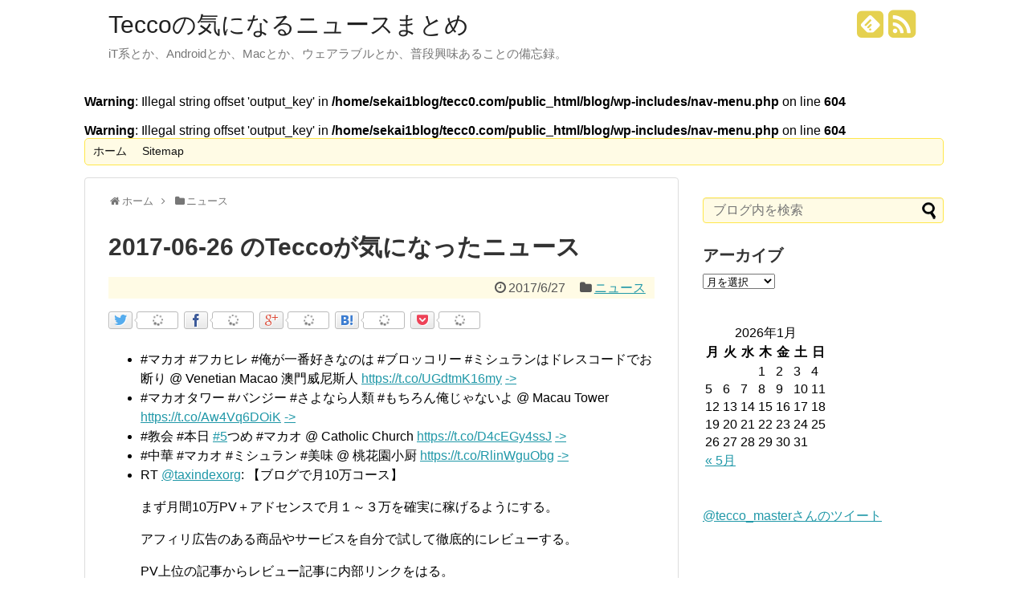

--- FILE ---
content_type: text/html; charset=UTF-8
request_url: https://tecc0.com/blog/?p=714
body_size: 9202
content:
<!DOCTYPE html>
<html lang="ja">
<head>
<meta name="google-site-verification" content="8UZSD74WFcv1svS5NVO4_WhkDBQ76EwSXBwO_2fHt9o" />
<meta charset="UTF-8">
<link rel="alternate" type="application/rss+xml" title="Teccoの気になるニュースまとめ RSS Feed" href="https://tecc0.com/blog/?feed=rss2" />
<link rel="pingback" href="https://tecc0.com/blog/xmlrpc.php" />
<title>2017-06-26 のTeccoが気になったニュース</title>
<meta name="description" content="#マカオ #フカヒレ #俺が一番好きなのは #ブロッコリー #ミシュランはドレスコードでお断り @ Venetian Macao 澳門威尼斯人  -&gt;#マカオタワー #バンジー #さよなら人類 #もちろん俺じゃない" />
<meta name="keywords" content="ニュース" />
<link rel="stylesheet" href="https://tecc0.com/blog/wp-content/themes/simplicity-2/style.css">
<link rel="stylesheet" href="https://tecc0.com/blog/wp-content/themes/simplicity-2/css/responsive-pc.css">
<link rel="stylesheet" href="https://tecc0.com/blog/wp-content/themes/simplicity-2/webfonts/css/font-awesome.min.css">
<link rel="stylesheet" href="https://tecc0.com/blog/wp-content/themes/simplicity-2/webfonts/icomoon/style.css">
<link rel="stylesheet" href="https://tecc0.com/blog/wp-content/themes/simplicity-2/css/fluidity.min.css">
<link rel="stylesheet" href="https://tecc0.com/blog/wp-content/themes/simplicity-2/css/print.css" type="text/css" media="print" />
  <link rel="stylesheet" href="https://tecc0.com/blog/wp-content/themes/simplicity-2/skins/nanohana/style.css">
  <meta name="viewport" content="width=1280, maximum-scale=1, user-scalable=yes">
<link rel="stylesheet" href="https://tecc0.com/blog/wp-content/themes/simplicity-2/css/sns-twitter-type.css">
<!-- OGP -->
<meta property="og:type" content="article">
<meta property="og:description" content="#マカオ #フカヒレ #俺が一番好きなのは #ブロッコリー #ミシュランはドレスコードでお断り @ Venetian Macao 澳門威尼斯人  -&gt;#マカオタワー #バンジー #さよなら人類 #もちろん俺じゃない">
<meta property="og:title" content="2017-06-26 のTeccoが気になったニュース">
<meta property="og:url" content="https://tecc0.com/blog/?p=714">
<meta property="og:image" content="https://tecc0.com/blog/wp-content/themes/simplicity-2/images/og-image.jpg">
<meta property="og:site_name" content="Teccoの気になるニュースまとめ">
<meta property="og:locale" content="ja_JP" />
<!-- /OGP -->
<!-- Twitter Card -->
<meta name="twitter:card" content="summary">
<meta name="twitter:description" content="#マカオ #フカヒレ #俺が一番好きなのは #ブロッコリー #ミシュランはドレスコードでお断り @ Venetian Macao 澳門威尼斯人  -&gt;#マカオタワー #バンジー #さよなら人類 #もちろん俺じゃない">
<meta name="twitter:title" content="2017-06-26 のTeccoが気になったニュース">
<meta name="twitter:url" content="https://tecc0.com/blog/?p=714">
<meta name="twitter:image" content="https://tecc0.com/blog/wp-content/themes/simplicity-2/images/og-image.jpg">
<meta name="twitter:domain" content="tecc0.com">
<!-- /Twitter Card -->

<link rel="alternate" type="application/rss+xml" title="Teccoの気になるニュースまとめ &raquo; フィード" href="https://tecc0.com/blog/?feed=rss2" />
<link rel="alternate" type="application/rss+xml" title="Teccoの気になるニュースまとめ &raquo; コメントフィード" href="https://tecc0.com/blog/?feed=comments-rss2" />
<link rel="alternate" type="application/rss+xml" title="Teccoの気になるニュースまとめ &raquo; 2017-06-26 のTeccoが気になったニュース のコメントのフィード" href="https://tecc0.com/blog/?feed=rss2&#038;p=714" />
<link rel='stylesheet' id='wordpress-popular-posts-css'  href='https://tecc0.com/blog/wp-content/plugins/wordpress-popular-posts/style/wpp.css' type='text/css' media='all' />
<script type='text/javascript' src='https://tecc0.com/blog/wp-includes/js/jquery/jquery.js'></script>
<script type='text/javascript' src='https://tecc0.com/blog/wp-includes/js/jquery/jquery-migrate.min.js'></script>
<link rel="EditURI" type="application/rsd+xml" title="RSD" href="https://tecc0.com/blog/xmlrpc.php?rsd" />
<link rel="wlwmanifest" type="application/wlwmanifest+xml" href="https://tecc0.com/blog/wp-includes/wlwmanifest.xml" /> 
<meta name="generator" content="WordPress 4.1.41" />
<link rel='canonical' href='https://tecc0.com/blog/?p=714' />
<link rel='shortlink' href='https://tecc0.com/blog/?p=714' />
<style type="text/css">
/************************************
** サムネイルの非表示
************************************/
.entry-image,
.new-entry-thumb,
.popular-entry-thumb,
.related-entry-thumb{
  display:none;
}

#popular-entries .wpp-thumbnail{
  display:none !important;
}

.related-entry-thumbnail .related-entry-thumb{
  display:block;
}

.entry-content,
.related-entry-content{
  margin-left: 0;
}
</style>
				<!-- WordPress Popular Posts v3.3.4 -->
				<script type="text/javascript">

					var sampling_active = 0;
					var sampling_rate   = 100;
					var do_request = false;

					if ( !sampling_active ) {
						do_request = true;
					} else {
						var num = Math.floor(Math.random() * sampling_rate) + 1;
						do_request = ( 1 === num );
					}

					if ( do_request ) {

						/* Create XMLHttpRequest object and set variables */
						var xhr = ( window.XMLHttpRequest )
						  ? new XMLHttpRequest()
						  : new ActiveXObject( "Microsoft.XMLHTTP" ),
						url = 'https://tecc0.com/blog/wp-admin/admin-ajax.php',
						params = 'action=update_views_ajax&token=eb5b7561e5&wpp_id=714';
						/* Set request method and target URL */
						xhr.open( "POST", url, true );
						/* Set request header */
						xhr.setRequestHeader( "Content-type", "application/x-www-form-urlencoded" );
						/* Hook into onreadystatechange */
						xhr.onreadystatechange = function() {
							if ( 4 === xhr.readyState && 200 === xhr.status ) {
								if ( window.console && window.console.log ) {
									window.console.log( xhr.responseText );
								}
							}
						};
						/* Send request */
						xhr.send( params );

					}

				</script>
				<!-- End WordPress Popular Posts v3.3.4 -->
				</head>
  <body class="single single-post postid-714 single-format-standard">
    <div id="container">

      <!-- header -->
      <div id="header" class="clearfix">
        <div id="header-in">

                    <div id="h-top">
            <!-- モバイルメニュー表示用のボタン -->
<div id="mobile-menu">
  <a id="mobile-menu-toggle" href="#"><i class="fa fa-bars fa-2x"></i></a>
</div>

            <div class="alignleft top-title-catchphrase">
              <!-- サイトのタイトル -->
<p id="site-title">
  <a href="https://tecc0.com/blog/">Teccoの気になるニュースまとめ</a></p>
<!-- サイトの概要 -->
<p id="site-description">
  iT系とか、Androidとか、Macとか、ウェアラブルとか、普段興味あることの備忘録。</p>
            </div>

            <div class="alignright top-sns-follows">
                            <!-- SNSページ -->
<div class="sns-pages">
<ul class="snsp">
<li class="feedly-page"><a href='http://feedly.com/index.html#subscription%2Ffeed%2Fhttps%3A%2F%2Ftecc0.com%2Fblog%2F%3Ffeed%3Drss2' target='blank' title="feedlyで更新情報をフォロー" rel="nofollow"><i class="icon-feedly-square"></i></a></li><li class="rss-page"><a href="https://tecc0.com/blog/?feed=rss2" target="_blank" title="RSSで更新情報をフォロー" rel="nofollow"><i class="fa fa-rss-square fa-2x"></i></a></li>  </ul>
</div>
                          </div>

          </div><!-- /#h-top -->
        </div><!-- /#header-in -->
      </div><!-- /#header -->

      <!-- Navigation -->
<nav>
<div id="navi">
  	<div id="navi-in">
    <br />
<b>Warning</b>:  Illegal string offset 'output_key' in <b>/home/sekai1blog/tecc0.com/public_html/blog/wp-includes/nav-menu.php</b> on line <b>604</b><br />
<br />
<b>Warning</b>:  Illegal string offset 'output_key' in <b>/home/sekai1blog/tecc0.com/public_html/blog/wp-includes/nav-menu.php</b> on line <b>604</b><br />
<div class="menu-%e3%83%a1%e3%83%8b%e3%83%a5%e3%83%bc-1-container"><ul id="menu-%e3%83%a1%e3%83%8b%e3%83%a5%e3%83%bc-1" class="menu"><li id="menu-item-10" class="menu-item menu-item-type-custom menu-item-object-custom menu-item-10"><a href="https://tecc0.com/blog/">ホーム</a></li>
<li id="menu-item-609" class="menu-item menu-item-type-post_type menu-item-object-page menu-item-609"><a href="https://tecc0.com/blog/?page_id=606">Sitemap</a></li>
</ul></div>  </div><!-- /#navi-in -->
</div><!-- /#navi -->
</nav>
<!-- /Navigation -->
      <!-- 本体部分 -->
      <div id="body">
        <div id="body-in">

          
          <!-- main -->
          <div id="main">

  <div id="breadcrumb" class="breadcrumb-category"><div itemtype="http://data-vocabulary.org/Breadcrumb" itemscope=""><i class="fa fa-home fa-fw"></i><a href="https://tecc0.com/blog" itemprop="url"><span itemprop="title">ホーム</span></a><span class="sp"><i class="fa fa-angle-right"></i></span></div><div itemtype="http://data-vocabulary.org/Breadcrumb" itemscope=""><i class="fa fa-folder fa-fw"></i><a href="https://tecc0.com/blog/?cat=2" itemprop="url"><span itemprop="title">ニュース</span></a></div></div><!-- /#breadcrumb -->  <div id="post-714" class="post-714 post type-post status-publish format-standard hentry category-2">
  <div class="article">
  
  <h1 class="entry-title">
        2017-06-26 のTeccoが気になったニュース      </h1>
  <p class="post-meta">
          <span class="post-date"><i class="fa fa-clock-o fa-fw"></i><time class="entry-date date updated" datetime="2017-06-27T00:48:52+00:00">2017/6/27</time></span>
            <span class="category"><i class="fa fa-folder fa-fw"></i><a href="https://tecc0.com/blog/?cat=2" rel="category">ニュース</a></span>
    
    
      </p>

  
  <div id="sns-group-top" class="sns-group sns-group-top">
  <div class="sns-buttons sns-buttons-pc">
    <ul class="snsb snsb-balloon clearfix">
        <li class="balloon-btn twitter-balloon-btn">
      <span class="balloon-btn-set">
        <span class="arrow-box">
          <a href="https://twitter.com/search?q=https%3A%2F%2Ftecc0.com%2Fblog%2F%3Fp%3D714" target="blank" class="arrow-box-link twitter-arrow-box-link" rel="nofollow">
            <span class="social-count twitter-count"><i class="fa fa-spinner fa-spin"></i></span>
          </a>
        </span>
        <a href="https://twitter.com/share?text=2017-06-26+%E3%81%AETecco%E3%81%8C%E6%B0%97%E3%81%AB%E3%81%AA%E3%81%A3%E3%81%9F%E3%83%8B%E3%83%A5%E3%83%BC%E3%82%B9&amp;url=https://tecc0.com/blog/?p=714" target="blank" class="balloon-btn-link twitter-balloon-btn-link" rel="nofollow">
          <i class="icon-twitter"></i>
        </a>
      </span>
    </li>
            <li class="balloon-btn facebook-balloon-btn">
      <span class="balloon-btn-set">
        <span class="arrow-box">
          <a href="https://www.facebook.com/sharer/sharer.php?u=https://tecc0.com/blog/?p=714&amp;t=2017-06-26 のTeccoが気になったニュース" target="blank" class="arrow-box-link facebook-arrow-box-link" rel="nofollow">
            <span class="social-count facebook-count"><i class="fa fa-spinner fa-spin"></i></span>
          </a>
        </span>
        <a href="https://www.facebook.com/sharer/sharer.php?u=https://tecc0.com/blog/?p=714&amp;t=2017-06-26+%E3%81%AETecco%E3%81%8C%E6%B0%97%E3%81%AB%E3%81%AA%E3%81%A3%E3%81%9F%E3%83%8B%E3%83%A5%E3%83%BC%E3%82%B9" target="blank" class="balloon-btn-link facebook-balloon-btn-link" rel="nofollow">
          <i class="icon-facebook"></i>
        </a>
      </span>
    </li>
            <li class="balloon-btn googleplus-balloon-btn">
      <span class="balloon-btn-set">
        <span class="arrow-box">
          <a href="https://plus.google.com/share?url=https%3A%2F%2Ftecc0.com%2Fblog%2F%3Fp%3D714" onclick="javascript:window.open(this.href, '', 'menubar=no,toolbar=no,resizable=yes,scrollbars=yes,height=600,width=600');return false;" target="blank" class="arrow-box-link googleplus-arrow-box-link" rel="nofollow">
            <span class="social-count googleplus-count"><i class="fa fa-spinner fa-spin"></i></span>
          </a>
        </span>
        <a href="https://plus.google.com/share?url=https%3A%2F%2Ftecc0.com%2Fblog%2F%3Fp%3D714" onclick="javascript:window.open(this.href, '', 'menubar=no,toolbar=no,resizable=yes,scrollbars=yes,height=600,width=600');return false;" target="blank" class="balloon-btn-link googleplus-balloon-btn-link" rel="nofollow">
          <i class="icon-googleplus"></i>
        </a>
      </span>
    </li>
            <li class="balloon-btn hatena-balloon-btn">
      <span class="balloon-btn-set">
        <span class="arrow-box">
          <a href="http://b.hatena.ne.jp/entry/tecc0.com/blog/?p=714" target="blank" class="arrow-box-link hatena-arrow-box-link" rel="nofollow">
            <span class="social-count hatebu-count"><i class="fa fa-spinner fa-spin"></i></span>
          </a>
        </span>
        <a href="http://b.hatena.ne.jp/add?mode=confirm&amp;url=https://tecc0.com/blog/?p=714&amp;title=2017-06-26+%E3%81%AETecco%E3%81%8C%E6%B0%97%E3%81%AB%E3%81%AA%E3%81%A3%E3%81%9F%E3%83%8B%E3%83%A5%E3%83%BC%E3%82%B9" target="blank" class="balloon-btn-link hatena-balloon-btn-link" rel="nofollow">
          <i class="icon-hatena"></i>
        </a>
      </span>
    </li>
            <li class="balloon-btn pocket-balloon-btn">
      <span class="balloon-btn-set">
        <span class="arrow-box">
          <a href="https://getpocket.com/edit?url=https://tecc0.com/blog/?p=714" target="blank" class="arrow-box-link pocket-arrow-box-link" rel="nofollow">
            <span class="social-count pocket-count"><i class="fa fa-spinner fa-spin"></i></span>
          </a>
        </span>
        <a href="https://getpocket.com/edit?url=https://tecc0.com/blog/?p=714" target="blank" class="balloon-btn-link pocket-balloon-btn-link" rel="nofollow">
          <i class="icon-pocket"></i>
        </a>
      </span>
    </li>
                      </ul>
</div>
</div>
<div class="clear"></div>

  

  
  <div id="the-content">
  <ul class="ws_tweet_list">
<li class="ws_tweet">#マカオ #フカヒレ #俺が一番好きなのは #ブロッコリー #ミシュランはドレスコードでお断り @ Venetian Macao 澳門威尼斯人 <a href="https://t.co/UGdtmK16my" rel="nofollow">https://t.co/UGdtmK16my</a> <a class="ws_tweet_time" href="https://twitter.com/tecco_master/statuses/879321486758215680">-&gt;</a></li>
<li class="ws_tweet">#マカオタワー #バンジー #さよなら人類 #もちろん俺じゃないよ @ Macau Tower <a href="https://t.co/Aw4Vq6DOiK" rel="nofollow">https://t.co/Aw4Vq6DOiK</a> <a class="ws_tweet_time" href="https://twitter.com/tecco_master/statuses/879276504827310081">-&gt;</a></li>
<li class="ws_tweet">#教会 #本日 <a href="https://twitter.com/search?q=%235&amp;src=hash">#5</a>つめ #マカオ @ Catholic Church <a href="https://t.co/D4cEGy4ssJ" rel="nofollow">https://t.co/D4cEGy4ssJ</a> <a class="ws_tweet_time" href="https://twitter.com/tecco_master/statuses/879246557270478850">-&gt;</a></li>
<li class="ws_tweet">#中華 #マカオ #ミシュラン #美味 @ 桃花園小厨 <a href="https://t.co/RlinWguObg" rel="nofollow">https://t.co/RlinWguObg</a> <a class="ws_tweet_time" href="https://twitter.com/tecco_master/statuses/879199824104615936">-&gt;</a></li>
<li class="ws_tweet">RT <a href="https://twitter.com/taxindexorg">@taxindexorg</a>: 【ブログで月10万コース】
<p>まず月間10万PV＋アドセンスで月１～３万を確実に稼げるようにする。</p>
<p>アフィリ広告のある商品やサービスを自分で試して徹底的にレビューする。</p>
<p>PV上位の記事からレビュー記事に内部リンクをはる。</p>
<p>繰り返す。</p>
<p>賞… <a class="ws_tweet_time" href="https://twitter.com/tecco_master/statuses/879144865698676737">-&gt;</a></li>
<li class="ws_tweet">これたとえ話しても信じない人多い　まぁいいんだけど <a href="https://t.co/IqvbLn9BsL" rel="nofollow">https://t.co/IqvbLn9BsL</a> <a class="ws_tweet_time" href="https://twitter.com/tecco_master/statuses/879139840108806145">-&gt;</a></li>
<li class="ws_tweet">RT <a href="https://twitter.com/btyxf">@btyxf</a>: #うつ姫<br />
これ今の私の課題だぁ…… <a href="https://t.co/0ePiyRKqCG" rel="nofollow">https://t.co/0ePiyRKqCG</a> <a class="ws_tweet_time" href="https://twitter.com/tecco_master/statuses/879138879843979264">-&gt;</a></li>
</ul>
  </div>

  <!-- ページリンク -->

  
    <!-- 文章下広告 -->
                  

  

  <div id="sns-group" class="sns-group sns-group-bottom">
    <div class="sns-buttons sns-buttons-pc">
    <ul class="snsb snsb-balloon clearfix">
        <li class="balloon-btn twitter-balloon-btn">
      <span class="balloon-btn-set">
        <span class="arrow-box">
          <a href="https://twitter.com/search?q=https%3A%2F%2Ftecc0.com%2Fblog%2F%3Fp%3D714" target="blank" class="arrow-box-link twitter-arrow-box-link" rel="nofollow">
            <span class="social-count twitter-count"><i class="fa fa-spinner fa-spin"></i></span>
          </a>
        </span>
        <a href="https://twitter.com/share?text=2017-06-26+%E3%81%AETecco%E3%81%8C%E6%B0%97%E3%81%AB%E3%81%AA%E3%81%A3%E3%81%9F%E3%83%8B%E3%83%A5%E3%83%BC%E3%82%B9&amp;url=https://tecc0.com/blog/?p=714" target="blank" class="balloon-btn-link twitter-balloon-btn-link" rel="nofollow">
          <i class="icon-twitter"></i>
        </a>
      </span>
    </li>
            <li class="balloon-btn facebook-balloon-btn">
      <span class="balloon-btn-set">
        <span class="arrow-box">
          <a href="https://www.facebook.com/sharer/sharer.php?u=https://tecc0.com/blog/?p=714&amp;t=2017-06-26 のTeccoが気になったニュース" target="blank" class="arrow-box-link facebook-arrow-box-link" rel="nofollow">
            <span class="social-count facebook-count"><i class="fa fa-spinner fa-spin"></i></span>
          </a>
        </span>
        <a href="https://www.facebook.com/sharer/sharer.php?u=https://tecc0.com/blog/?p=714&amp;t=2017-06-26+%E3%81%AETecco%E3%81%8C%E6%B0%97%E3%81%AB%E3%81%AA%E3%81%A3%E3%81%9F%E3%83%8B%E3%83%A5%E3%83%BC%E3%82%B9" target="blank" class="balloon-btn-link facebook-balloon-btn-link" rel="nofollow">
          <i class="icon-facebook"></i>
        </a>
      </span>
    </li>
            <li class="balloon-btn googleplus-balloon-btn">
      <span class="balloon-btn-set">
        <span class="arrow-box">
          <a href="https://plus.google.com/share?url=https%3A%2F%2Ftecc0.com%2Fblog%2F%3Fp%3D714" onclick="javascript:window.open(this.href, '', 'menubar=no,toolbar=no,resizable=yes,scrollbars=yes,height=600,width=600');return false;" target="blank" class="arrow-box-link googleplus-arrow-box-link" rel="nofollow">
            <span class="social-count googleplus-count"><i class="fa fa-spinner fa-spin"></i></span>
          </a>
        </span>
        <a href="https://plus.google.com/share?url=https%3A%2F%2Ftecc0.com%2Fblog%2F%3Fp%3D714" onclick="javascript:window.open(this.href, '', 'menubar=no,toolbar=no,resizable=yes,scrollbars=yes,height=600,width=600');return false;" target="blank" class="balloon-btn-link googleplus-balloon-btn-link" rel="nofollow">
          <i class="icon-googleplus"></i>
        </a>
      </span>
    </li>
            <li class="balloon-btn hatena-balloon-btn">
      <span class="balloon-btn-set">
        <span class="arrow-box">
          <a href="http://b.hatena.ne.jp/entry/tecc0.com/blog/?p=714" target="blank" class="arrow-box-link hatena-arrow-box-link" rel="nofollow">
            <span class="social-count hatebu-count"><i class="fa fa-spinner fa-spin"></i></span>
          </a>
        </span>
        <a href="http://b.hatena.ne.jp/add?mode=confirm&amp;url=https://tecc0.com/blog/?p=714&amp;title=2017-06-26+%E3%81%AETecco%E3%81%8C%E6%B0%97%E3%81%AB%E3%81%AA%E3%81%A3%E3%81%9F%E3%83%8B%E3%83%A5%E3%83%BC%E3%82%B9" target="blank" class="balloon-btn-link hatena-balloon-btn-link" rel="nofollow">
          <i class="icon-hatena"></i>
        </a>
      </span>
    </li>
            <li class="balloon-btn pocket-balloon-btn">
      <span class="balloon-btn-set">
        <span class="arrow-box">
          <a href="https://getpocket.com/edit?url=https://tecc0.com/blog/?p=714" target="blank" class="arrow-box-link pocket-arrow-box-link" rel="nofollow">
            <span class="social-count pocket-count"><i class="fa fa-spinner fa-spin"></i></span>
          </a>
        </span>
        <a href="https://getpocket.com/edit?url=https://tecc0.com/blog/?p=714" target="blank" class="balloon-btn-link pocket-balloon-btn-link" rel="nofollow">
          <i class="icon-pocket"></i>
        </a>
      </span>
    </li>
                      </ul>
</div>

  <!-- SNSページ -->
<div class="sns-pages">
<ul class="snsp">
<li class="feedly-page"><a href='http://feedly.com/index.html#subscription%2Ffeed%2Fhttps%3A%2F%2Ftecc0.com%2Fblog%2F%3Ffeed%3Drss2' target='blank' title="feedlyで更新情報をフォロー" rel="nofollow"><i class="icon-feedly-square"></i></a></li><li class="rss-page"><a href="https://tecc0.com/blog/?feed=rss2" target="_blank" title="RSSで更新情報をフォロー" rel="nofollow"><i class="fa fa-rss-square fa-2x"></i></a></li>  </ul>
</div>
  </div>

  
  <p class="footer-post-meta">

        <span class="post-tag"></span>
    
    
    
      </p>

  </div><!-- .article -->
    <hr class="sep" />
  </div><!-- .post -->
      <section id="under-entry-body">

            <div id="related-entries">
        <h3>関連記事</h3>
                <div class="related-entry">
      <div class="related-entry-thumb">
        <a href="https://tecc0.com/blog/?p=1055" title="2018-08-17 のTeccoが気になったニュース">
                <img src="https://tecc0.com/blog/wp-content/themes/simplicity-2/images/no-image.png" alt="NO IMAGE" class="no-image related-entry-no-image" />
                </a>
      </div><!-- /.related-entry-thumb -->

      <div class="related-entry-content">
        <h4 class="related-entry-title">
          <a href="https://tecc0.com/blog/?p=1055" class="related-entry-title-link" title="2018-08-17 のTeccoが気になったニュース">
          2018-08-17 のTeccoが気になったニュース          </a></h4>
        <p class="related-entry-snippet">
       

自分が面接してるときOK例言われたら対応できる自信がない  -&gt;



RT @nakasy000: リモートワークの話増えて来た...</p>

                <p class="related-entry-read"><a href="https://tecc0.com/blog/?p=1055">記事を読む</a></p>
        
      </div><!-- /.related-entry-content -->
    </div><!-- /.elated-entry -->

      <div class="related-entry">
      <div class="related-entry-thumb">
        <a href="https://tecc0.com/blog/?p=230" title="2016-01-02 のTeccoが気になったニュース">
                <img src="https://tecc0.com/blog/wp-content/themes/simplicity-2/images/no-image.png" alt="NO IMAGE" class="no-image related-entry-no-image" />
                </a>
      </div><!-- /.related-entry-thumb -->

      <div class="related-entry-content">
        <h4 class="related-entry-title">
          <a href="https://tecc0.com/blog/?p=230" class="related-entry-title-link" title="2016-01-02 のTeccoが気になったニュース">
          2016-01-02 のTeccoが気になったニュース          </a></h4>
        <p class="related-entry-snippet">
       

半年使ってたけどもうおさらばした
 タブ開きまくりでも快適な超強力PC用ブラウザー「Vivaldi」を使いこなす技  -&gt;



...</p>

                <p class="related-entry-read"><a href="https://tecc0.com/blog/?p=230">記事を読む</a></p>
        
      </div><!-- /.related-entry-content -->
    </div><!-- /.elated-entry -->

      <div class="related-entry">
      <div class="related-entry-thumb">
        <a href="https://tecc0.com/blog/?p=1866" title="2021-10-06 のTeccoが気になったニュース">
                <img src="https://tecc0.com/blog/wp-content/themes/simplicity-2/images/no-image.png" alt="NO IMAGE" class="no-image related-entry-no-image" />
                </a>
      </div><!-- /.related-entry-thumb -->

      <div class="related-entry-content">
        <h4 class="related-entry-title">
          <a href="https://tecc0.com/blog/?p=1866" class="related-entry-title-link" title="2021-10-06 のTeccoが気になったニュース">
          2021-10-06 のTeccoが気になったニュース          </a></h4>
        <p class="related-entry-snippet">
       

なぜ自分の昼飯500円は高いなぁ。。。と悩むのに、コンビニのお釣り550円を何の抵抗もなく募金箱に投入するのか -&gt;



やはり...</p>

                <p class="related-entry-read"><a href="https://tecc0.com/blog/?p=1866">記事を読む</a></p>
        
      </div><!-- /.related-entry-content -->
    </div><!-- /.elated-entry -->

      <div class="related-entry">
      <div class="related-entry-thumb">
        <a href="https://tecc0.com/blog/?p=418" title="2016-08-02 のTeccoが気になったニュース">
                <img src="https://tecc0.com/blog/wp-content/themes/simplicity-2/images/no-image.png" alt="NO IMAGE" class="no-image related-entry-no-image" />
                </a>
      </div><!-- /.related-entry-thumb -->

      <div class="related-entry-content">
        <h4 class="related-entry-title">
          <a href="https://tecc0.com/blog/?p=418" class="related-entry-title-link" title="2016-08-02 のTeccoが気になったニュース">
          2016-08-02 のTeccoが気になったニュース          </a></h4>
        <p class="related-entry-snippet">
       

今日は久しぶりにガッツリプログラミングしてる
いつもの3倍は進んでる気がする -&gt;



RT @androiderjp: 約10...</p>

                <p class="related-entry-read"><a href="https://tecc0.com/blog/?p=418">記事を読む</a></p>
        
      </div><!-- /.related-entry-content -->
    </div><!-- /.elated-entry -->

      <div class="related-entry">
      <div class="related-entry-thumb">
        <a href="https://tecc0.com/blog/?p=2007" title="2022-06-19 のTeccoが気になったニュース">
                <img src="https://tecc0.com/blog/wp-content/themes/simplicity-2/images/no-image.png" alt="NO IMAGE" class="no-image related-entry-no-image" />
                </a>
      </div><!-- /.related-entry-thumb -->

      <div class="related-entry-content">
        <h4 class="related-entry-title">
          <a href="https://tecc0.com/blog/?p=2007" class="related-entry-title-link" title="2022-06-19 のTeccoが気になったニュース">
          2022-06-19 のTeccoが気になったニュース          </a></h4>
        <p class="related-entry-snippet">
       

仕事先の飲みとか会社のメンバーとの飲み以外の自分の食費を本当に使わないので、ついに月の食費が収入の1%を切るようになってしまった

ご飯...</p>

                <p class="related-entry-read"><a href="https://tecc0.com/blog/?p=2007">記事を読む</a></p>
        
      </div><!-- /.related-entry-content -->
    </div><!-- /.elated-entry -->

      <div class="related-entry">
      <div class="related-entry-thumb">
        <a href="https://tecc0.com/blog/?p=880" title="2018-01-04 のTeccoが気になったニュース">
                <img src="https://tecc0.com/blog/wp-content/themes/simplicity-2/images/no-image.png" alt="NO IMAGE" class="no-image related-entry-no-image" />
                </a>
      </div><!-- /.related-entry-thumb -->

      <div class="related-entry-content">
        <h4 class="related-entry-title">
          <a href="https://tecc0.com/blog/?p=880" class="related-entry-title-link" title="2018-01-04 のTeccoが気になったニュース">
          2018-01-04 のTeccoが気になったニュース          </a></h4>
        <p class="related-entry-snippet">
       

えええええええええええええええええええええええええええええええええええええええええええええ

ごめんなさい
深夜に奇声をあげまなう -&...</p>

                <p class="related-entry-read"><a href="https://tecc0.com/blog/?p=880">記事を読む</a></p>
        
      </div><!-- /.related-entry-content -->
    </div><!-- /.elated-entry -->

      <div class="related-entry">
      <div class="related-entry-thumb">
        <a href="https://tecc0.com/blog/?p=98" title="2015-07-03 のTeccoが気になったニュース">
                <img src="https://tecc0.com/blog/wp-content/themes/simplicity-2/images/no-image.png" alt="NO IMAGE" class="no-image related-entry-no-image" />
                </a>
      </div><!-- /.related-entry-thumb -->

      <div class="related-entry-content">
        <h4 class="related-entry-title">
          <a href="https://tecc0.com/blog/?p=98" class="related-entry-title-link" title="2015-07-03 のTeccoが気になったニュース">
          2015-07-03 のTeccoが気になったニュース          </a></h4>
        <p class="related-entry-snippet">
       

福利厚生：ミニ四駆ありますｗｗｗｗ
 -&gt;



まだ反映されてないですが、4万DL以上いただいてるHTML Dual Viewe...</p>

                <p class="related-entry-read"><a href="https://tecc0.com/blog/?p=98">記事を読む</a></p>
        
      </div><!-- /.related-entry-content -->
    </div><!-- /.elated-entry -->

      <div class="related-entry">
      <div class="related-entry-thumb">
        <a href="https://tecc0.com/blog/?p=186" title="2015-11-05 のTeccoが気になったニュース">
                <img src="https://tecc0.com/blog/wp-content/themes/simplicity-2/images/no-image.png" alt="NO IMAGE" class="no-image related-entry-no-image" />
                </a>
      </div><!-- /.related-entry-thumb -->

      <div class="related-entry-content">
        <h4 class="related-entry-title">
          <a href="https://tecc0.com/blog/?p=186" class="related-entry-title-link" title="2015-11-05 のTeccoが気になったニュース">
          2015-11-05 のTeccoが気になったニュース          </a></h4>
        <p class="related-entry-snippet">
       

この容量で割ったりしたら悲惨やな
 ＤＶＤの４００倍の記録容量、次世代ディスク技術を開発  -&gt;



通勤が苦手なので、すぐ引っ...</p>

                <p class="related-entry-read"><a href="https://tecc0.com/blog/?p=186">記事を読む</a></p>
        
      </div><!-- /.related-entry-content -->
    </div><!-- /.elated-entry -->

      <div class="related-entry">
      <div class="related-entry-thumb">
        <a href="https://tecc0.com/blog/?p=807" title="2017-10-10 のTeccoが気になったニュース">
                <img src="https://tecc0.com/blog/wp-content/themes/simplicity-2/images/no-image.png" alt="NO IMAGE" class="no-image related-entry-no-image" />
                </a>
      </div><!-- /.related-entry-thumb -->

      <div class="related-entry-content">
        <h4 class="related-entry-title">
          <a href="https://tecc0.com/blog/?p=807" class="related-entry-title-link" title="2017-10-10 のTeccoが気になったニュース">
          2017-10-10 のTeccoが気になったニュース          </a></h4>
        <p class="related-entry-snippet">
       

強い意志で名作をインポートしている -&gt;



強い意志でお酒を飲んでいる -&gt;



好きな地名？ヴァルハラだろｊｋ -&...</p>

                <p class="related-entry-read"><a href="https://tecc0.com/blog/?p=807">記事を読む</a></p>
        
      </div><!-- /.related-entry-content -->
    </div><!-- /.elated-entry -->

      <div class="related-entry">
      <div class="related-entry-thumb">
        <a href="https://tecc0.com/blog/?p=1417" title="2020-01-01 のTeccoが気になったニュース">
                <img src="https://tecc0.com/blog/wp-content/themes/simplicity-2/images/no-image.png" alt="NO IMAGE" class="no-image related-entry-no-image" />
                </a>
      </div><!-- /.related-entry-thumb -->

      <div class="related-entry-content">
        <h4 class="related-entry-title">
          <a href="https://tecc0.com/blog/?p=1417" class="related-entry-title-link" title="2020-01-01 のTeccoが気になったニュース">
          2020-01-01 のTeccoが気になったニュース          </a></h4>
        <p class="related-entry-snippet">
       

今日は1日中どっかのサイトを買収してみようかな、と探しまくって大体相場はわかった気がするので、収益化ができてないけどPVはそこそこあって...</p>

                <p class="related-entry-read"><a href="https://tecc0.com/blog/?p=1417">記事を読む</a></p>
        
      </div><!-- /.related-entry-content -->
    </div><!-- /.elated-entry -->

  
  <br style="clear:both;">      </div><!-- #related-entries -->
      


        <!-- 広告 -->
                  
      <!-- post navigation -->
<div class="navigation">
      <div class="prev"><a href="https://tecc0.com/blog/?p=713" rel="prev"><i class="fa fa-arrow-left fa-2x pull-left"></i>2017-06-25 のTeccoが気になったニュース</a></div>
      <div class="next"><a href="https://tecc0.com/blog/?p=715" rel="next"><i class="fa fa-arrow-right fa-2x pull-left"></i>2017-06-27 のTeccoが気になったニュース</a></div>
  </div>
<!-- /post navigation -->
      <!-- comment area -->
<div id="comment-area">
									<div id="respond" class="comment-respond">
				<h3 id="reply-title" class="comment-reply-title">コメントをどうぞ <small><a rel="nofollow" id="cancel-comment-reply-link" href="/blog/?p=714#respond" style="display:none;">コメントをキャンセル</a></small></h3>
									<form action="https://tecc0.com/blog/wp-comments-post.php" method="post" id="commentform" class="comment-form">
																			<p class="comment-notes"><span id="email-notes">メールアドレスが公開されることはありません。</span> <span class="required">*</span> が付いている欄は必須項目です</p>							<p class="comment-form-author"><label for="author">名前 <span class="required">*</span></label> <input id="author" name="author" type="text" value="" size="30" aria-required='true' /></p>
<p class="comment-form-email"><label for="email">メール <span class="required">*</span></label> <input id="email" name="email" type="text" value="" size="30" aria-describedby="email-notes" aria-required='true' /></p>
<p class="comment-form-url"><label for="url">サイト</label> <input id="url" name="url" type="text" value="" size="30" /></p>
												<p class="comment-form-comment"><textarea id="comment" class="expanding" name="comment" cols="45" rows="8" aria-required="true" placeholder=""></textarea></p>						<p class="form-allowed-tags" id="form-allowed-tags">次の<abbr title="HyperText Markup Language">HTML</abbr> タグと属性が使えます:  <code>&lt;a href=&quot;&quot; title=&quot;&quot;&gt; &lt;abbr title=&quot;&quot;&gt; &lt;acronym title=&quot;&quot;&gt; &lt;b&gt; &lt;blockquote cite=&quot;&quot;&gt; &lt;cite&gt; &lt;code&gt; &lt;del datetime=&quot;&quot;&gt; &lt;em&gt; &lt;i&gt; &lt;q cite=&quot;&quot;&gt; &lt;strike&gt; &lt;strong&gt; </code></p>						<p class="form-submit">
							<input name="submit" type="submit" id="submit" class="submit" value="コメントを送信" />
							<input type='hidden' name='comment_post_ID' value='714' id='comment_post_ID' />
<input type='hidden' name='comment_parent' id='comment_parent' value='0' />
						</p>
						<p style="display: none;"><input type="hidden" id="akismet_comment_nonce" name="akismet_comment_nonce" value="57a10b0067" /></p><p style="display: none;"><input type="hidden" id="ak_js" name="ak_js" value="246"/></p>					</form>
							</div><!-- #respond -->
			</div>
<!-- /comment area -->      </section>
    

          </div><!-- /#main -->
        <!-- sidebar -->
<aside>
<div id="sidebar">
    
  <div id="sidebar-widget">
  <!-- ウイジェット -->
  <div id="search-2" class="widget widget_search"><form method="get" id="searchform" action="https://tecc0.com/blog/">
	<input type="text" placeholder="ブログ内を検索" name="s" id="s">
	<input type="submit" id="searchsubmit" value="">
</form></div><div id="archives-2" class="widget widget_archive"><h4 class="widgettitle">アーカイブ</h4>		<select name="archive-dropdown" onchange='document.location.href=this.options[this.selectedIndex].value;'>
			<option value="">月を選択</option>

				<option value='https://tecc0.com/blog/?m=202305'> 2023年5月 </option>
	<option value='https://tecc0.com/blog/?m=202304'> 2023年4月 </option>
	<option value='https://tecc0.com/blog/?m=202303'> 2023年3月 </option>
	<option value='https://tecc0.com/blog/?m=202302'> 2023年2月 </option>
	<option value='https://tecc0.com/blog/?m=202301'> 2023年1月 </option>
	<option value='https://tecc0.com/blog/?m=202212'> 2022年12月 </option>
	<option value='https://tecc0.com/blog/?m=202211'> 2022年11月 </option>
	<option value='https://tecc0.com/blog/?m=202210'> 2022年10月 </option>
	<option value='https://tecc0.com/blog/?m=202209'> 2022年9月 </option>
	<option value='https://tecc0.com/blog/?m=202208'> 2022年8月 </option>
	<option value='https://tecc0.com/blog/?m=202207'> 2022年7月 </option>
	<option value='https://tecc0.com/blog/?m=202206'> 2022年6月 </option>
	<option value='https://tecc0.com/blog/?m=202205'> 2022年5月 </option>
	<option value='https://tecc0.com/blog/?m=202204'> 2022年4月 </option>
	<option value='https://tecc0.com/blog/?m=202203'> 2022年3月 </option>
	<option value='https://tecc0.com/blog/?m=202202'> 2022年2月 </option>
	<option value='https://tecc0.com/blog/?m=202201'> 2022年1月 </option>
	<option value='https://tecc0.com/blog/?m=202112'> 2021年12月 </option>
	<option value='https://tecc0.com/blog/?m=202111'> 2021年11月 </option>
	<option value='https://tecc0.com/blog/?m=202110'> 2021年10月 </option>
	<option value='https://tecc0.com/blog/?m=202109'> 2021年9月 </option>
	<option value='https://tecc0.com/blog/?m=202108'> 2021年8月 </option>
	<option value='https://tecc0.com/blog/?m=202107'> 2021年7月 </option>
	<option value='https://tecc0.com/blog/?m=202106'> 2021年6月 </option>
	<option value='https://tecc0.com/blog/?m=202105'> 2021年5月 </option>
	<option value='https://tecc0.com/blog/?m=202104'> 2021年4月 </option>
	<option value='https://tecc0.com/blog/?m=202103'> 2021年3月 </option>
	<option value='https://tecc0.com/blog/?m=202102'> 2021年2月 </option>
	<option value='https://tecc0.com/blog/?m=202101'> 2021年1月 </option>
	<option value='https://tecc0.com/blog/?m=202012'> 2020年12月 </option>
	<option value='https://tecc0.com/blog/?m=202011'> 2020年11月 </option>
	<option value='https://tecc0.com/blog/?m=202010'> 2020年10月 </option>
	<option value='https://tecc0.com/blog/?m=202009'> 2020年9月 </option>
	<option value='https://tecc0.com/blog/?m=202008'> 2020年8月 </option>
	<option value='https://tecc0.com/blog/?m=202007'> 2020年7月 </option>
	<option value='https://tecc0.com/blog/?m=202006'> 2020年6月 </option>
	<option value='https://tecc0.com/blog/?m=202005'> 2020年5月 </option>
	<option value='https://tecc0.com/blog/?m=202004'> 2020年4月 </option>
	<option value='https://tecc0.com/blog/?m=202003'> 2020年3月 </option>
	<option value='https://tecc0.com/blog/?m=202002'> 2020年2月 </option>
	<option value='https://tecc0.com/blog/?m=202001'> 2020年1月 </option>
	<option value='https://tecc0.com/blog/?m=201912'> 2019年12月 </option>
	<option value='https://tecc0.com/blog/?m=201911'> 2019年11月 </option>
	<option value='https://tecc0.com/blog/?m=201910'> 2019年10月 </option>
	<option value='https://tecc0.com/blog/?m=201909'> 2019年9月 </option>
	<option value='https://tecc0.com/blog/?m=201908'> 2019年8月 </option>
	<option value='https://tecc0.com/blog/?m=201907'> 2019年7月 </option>
	<option value='https://tecc0.com/blog/?m=201906'> 2019年6月 </option>
	<option value='https://tecc0.com/blog/?m=201905'> 2019年5月 </option>
	<option value='https://tecc0.com/blog/?m=201904'> 2019年4月 </option>
	<option value='https://tecc0.com/blog/?m=201903'> 2019年3月 </option>
	<option value='https://tecc0.com/blog/?m=201902'> 2019年2月 </option>
	<option value='https://tecc0.com/blog/?m=201901'> 2019年1月 </option>
	<option value='https://tecc0.com/blog/?m=201812'> 2018年12月 </option>
	<option value='https://tecc0.com/blog/?m=201811'> 2018年11月 </option>
	<option value='https://tecc0.com/blog/?m=201810'> 2018年10月 </option>
	<option value='https://tecc0.com/blog/?m=201809'> 2018年9月 </option>
	<option value='https://tecc0.com/blog/?m=201808'> 2018年8月 </option>
	<option value='https://tecc0.com/blog/?m=201807'> 2018年7月 </option>
	<option value='https://tecc0.com/blog/?m=201806'> 2018年6月 </option>
	<option value='https://tecc0.com/blog/?m=201805'> 2018年5月 </option>
	<option value='https://tecc0.com/blog/?m=201804'> 2018年4月 </option>
	<option value='https://tecc0.com/blog/?m=201803'> 2018年3月 </option>
	<option value='https://tecc0.com/blog/?m=201802'> 2018年2月 </option>
	<option value='https://tecc0.com/blog/?m=201801'> 2018年1月 </option>
	<option value='https://tecc0.com/blog/?m=201712'> 2017年12月 </option>
	<option value='https://tecc0.com/blog/?m=201711'> 2017年11月 </option>
	<option value='https://tecc0.com/blog/?m=201710'> 2017年10月 </option>
	<option value='https://tecc0.com/blog/?m=201709'> 2017年9月 </option>
	<option value='https://tecc0.com/blog/?m=201708'> 2017年8月 </option>
	<option value='https://tecc0.com/blog/?m=201707'> 2017年7月 </option>
	<option value='https://tecc0.com/blog/?m=201706'> 2017年6月 </option>
	<option value='https://tecc0.com/blog/?m=201705'> 2017年5月 </option>
	<option value='https://tecc0.com/blog/?m=201704'> 2017年4月 </option>
	<option value='https://tecc0.com/blog/?m=201703'> 2017年3月 </option>
	<option value='https://tecc0.com/blog/?m=201702'> 2017年2月 </option>
	<option value='https://tecc0.com/blog/?m=201701'> 2017年1月 </option>
	<option value='https://tecc0.com/blog/?m=201612'> 2016年12月 </option>
	<option value='https://tecc0.com/blog/?m=201611'> 2016年11月 </option>
	<option value='https://tecc0.com/blog/?m=201610'> 2016年10月 </option>
	<option value='https://tecc0.com/blog/?m=201609'> 2016年9月 </option>
	<option value='https://tecc0.com/blog/?m=201608'> 2016年8月 </option>
	<option value='https://tecc0.com/blog/?m=201607'> 2016年7月 </option>
	<option value='https://tecc0.com/blog/?m=201606'> 2016年6月 </option>
	<option value='https://tecc0.com/blog/?m=201605'> 2016年5月 </option>
	<option value='https://tecc0.com/blog/?m=201604'> 2016年4月 </option>
	<option value='https://tecc0.com/blog/?m=201603'> 2016年3月 </option>
	<option value='https://tecc0.com/blog/?m=201602'> 2016年2月 </option>
	<option value='https://tecc0.com/blog/?m=201601'> 2016年1月 </option>
	<option value='https://tecc0.com/blog/?m=201512'> 2015年12月 </option>
	<option value='https://tecc0.com/blog/?m=201511'> 2015年11月 </option>
	<option value='https://tecc0.com/blog/?m=201510'> 2015年10月 </option>
	<option value='https://tecc0.com/blog/?m=201509'> 2015年9月 </option>
	<option value='https://tecc0.com/blog/?m=201508'> 2015年8月 </option>
	<option value='https://tecc0.com/blog/?m=201507'> 2015年7月 </option>
	<option value='https://tecc0.com/blog/?m=201506'> 2015年6月 </option>
	<option value='https://tecc0.com/blog/?m=201505'> 2015年5月 </option>
	<option value='https://tecc0.com/blog/?m=201504'> 2015年4月 </option>
		</select>
</div><div id="calendar-2" class="widget widget_calendar"><div id="calendar_wrap"><table id="wp-calendar">
	<caption>2026年1月</caption>
	<thead>
	<tr>
		<th scope="col" title="月曜日">月</th>
		<th scope="col" title="火曜日">火</th>
		<th scope="col" title="水曜日">水</th>
		<th scope="col" title="木曜日">木</th>
		<th scope="col" title="金曜日">金</th>
		<th scope="col" title="土曜日">土</th>
		<th scope="col" title="日曜日">日</th>
	</tr>
	</thead>

	<tfoot>
	<tr>
		<td colspan="3" id="prev"><a href="https://tecc0.com/blog/?m=202305">&laquo; 5月</a></td>
		<td class="pad">&nbsp;</td>
		<td colspan="3" id="next" class="pad">&nbsp;</td>
	</tr>
	</tfoot>

	<tbody>
	<tr>
		<td colspan="3" class="pad">&nbsp;</td><td>1</td><td>2</td><td>3</td><td>4</td>
	</tr>
	<tr>
		<td>5</td><td>6</td><td>7</td><td>8</td><td>9</td><td>10</td><td>11</td>
	</tr>
	<tr>
		<td>12</td><td>13</td><td>14</td><td>15</td><td>16</td><td>17</td><td>18</td>
	</tr>
	<tr>
		<td>19</td><td id="today">20</td><td>21</td><td>22</td><td>23</td><td>24</td><td>25</td>
	</tr>
	<tr>
		<td>26</td><td>27</td><td>28</td><td>29</td><td>30</td><td>31</td>
		<td class="pad" colspan="1">&nbsp;</td>
	</tr>
	</tbody>
	</table></div></div><div id="text-2" class="widget widget_text">			<div class="textwidget"><a class="twitter-timeline" href="https://twitter.com/tecco_master" data-widget-id="353032690095767552">@tecco_masterさんのツイート</a>
<script>!function(d,s,id){var js,fjs=d.getElementsByTagName(s)[0],p=/^http:/.test(d.location)?'http':'https';if(!d.getElementById(id)){js=d.createElement(s);js.id=id;js.src=p+"://platform.twitter.com/widgets.js";fjs.parentNode.insertBefore(js,fjs);}}(document,"script","twitter-wjs");</script></div>
		</div>  </div>

  
</div></aside><!-- /#sidebar -->
        </div><!-- /#body-in -->
      </div><!-- /#body -->

      <!-- footer -->
      <div id="footer">
        <div id="footer-in">

        <div id="footer-widget">
           <div class="footer-left">
                                 </div>
           <div class="footer-center">
                                 </div>
           <div class="footer-right">
                                 </div>
        </div>
        <div class="clear"></div>
          <div id="copyright" class="wrapper">
            WordPress Theme <a href="http://wp-simplicity.com/" rel="nofollow">Simplicity</a><br />

            Copyright&copy;  <a href="https://tecc0.com/blog">Teccoの気になるニュースまとめ</a> All Rights Reserved.
                      </div>
      </div><!-- /#footer-in -->
      </div><!-- /#footer -->
      <div id="page-top">
  <a id="move-page-top"><i class="fa fa-chevron-circle-up fa-2x"></i></a>
</div>
          </div><!-- /#container -->
    
<!-- Google Analytics -->
<script type="text/javascript">
var gaJsHost = (("https:" == document.location.protocol) ? "https://ssl." : "http://www.");
document.write(unescape("%3Cscript src='" + gaJsHost + "google-analytics.com/ga.js' type='text/javascript'%3E%3C/script%3E"));
</script>
<script type="text/javascript">
var pageTracker = _gat._getTracker("UA-30149033-1");
pageTracker._initData();
pageTracker._trackPageview();
</script>
<!-- /Google Analytics -->


        
    <script type='text/javascript' src='https://tecc0.com/blog/wp-content/plugins/akismet/_inc/form.js'></script>
<script type='text/javascript' src='https://tecc0.com/blog/wp-includes/js/comment-reply.min.js'></script>
<script type='text/javascript'>
/* <![CDATA[ */
var social_count_config = {"permalink":"https:\/\/tecc0.com\/blog\/?p=714","rss2_url":"https:\/\/tecc0.com\/blog\/?feed=rss2"};
/* ]]> */
</script>
<script type='text/javascript' src='https://tecc0.com/blog/wp-content/themes/simplicity-2/javascript.js'></script>
  <script defer src="https://static.cloudflareinsights.com/beacon.min.js/vcd15cbe7772f49c399c6a5babf22c1241717689176015" integrity="sha512-ZpsOmlRQV6y907TI0dKBHq9Md29nnaEIPlkf84rnaERnq6zvWvPUqr2ft8M1aS28oN72PdrCzSjY4U6VaAw1EQ==" data-cf-beacon='{"version":"2024.11.0","token":"ed864541bd964eb9a12e7f7c6f05723d","r":1,"server_timing":{"name":{"cfCacheStatus":true,"cfEdge":true,"cfExtPri":true,"cfL4":true,"cfOrigin":true,"cfSpeedBrain":true},"location_startswith":null}}' crossorigin="anonymous"></script>
</body>
</html>

--- FILE ---
content_type: text/html; charset=UTF-8
request_url: https://tecc0.com/blog/wp-admin/admin-ajax.php
body_size: -258
content:
WPP: OK. Execution time: 0.00269 seconds

--- FILE ---
content_type: text/css
request_url: https://tecc0.com/blog/wp-content/themes/simplicity-2/skins/nanohana/style.css
body_size: 291
content:
/*
  Name: 淡なのはな
  Priority: 31
  Author: yhira
  Author URI: http://nelog.jp/
*/


#navi ul,
#navi ul.sub-menu,
#navi ul.children,
.post-meta,
blockquote,
.article th,
#s,
#comment-area input[type="text"], #comment-area textarea,
input[type="text"], input[type="url"], input[type="password"], input[type="email"], input[type="search"], input[type="tel"], textarea,
#footer,
.category-description{
  background-color:#FFFBE5;
  border-color:#FFFBE5;
}

.navigation a:hover{
  background-color:#FFFBE5;
}

/*#main,
#main #list .entry,*/
#navi ul,
#navi ul.sub-menu,
#navi ul.children,
.article th,
.article td,
.article h3, #comment-area h3, #related-entries h3,
.article h4,
a.page-numbers, .pager .current,
.page-link span, .comment-page-link span, .comment-page-link a,
.navigation > div,
.navigation > div + div,
#s,
#comment-area input[type="text"], #comment-area textarea,
input[type="text"], input[type="url"], input[type="password"], input[type="email"], input[type="search"], textarea{
  border-color:#FFE74C;
}

#navi ul li a:hover,
#page-top a:hover,
#mobile-menu a:hover,
.pager a:hover,
.pager .current,
.page-link span, .comment-page-link span, .comment-page-link a,
.page-link a span:hover,
.comment-page-link a:hover{
  background-color:#FFE74C;
}

blockquote:before,
blockquote:after,
.navigation a i{
  color:#FFE74C;
}

ul.snsp li a{
  color:#E5D150;
}

.article h2{
  border-left:#FFDC00 solid 3px;
}

#page-top a,
#mobile-menu a{
  background-color:#FFDC00;
}

#navi .menu{
  border-radius:5px;
}

#navi .menu > li > a{
  padding:0.5em 0.7em;
}

#footer,
#footer a {
  color: #111;
}

#footer h4 {
  color: #333;
}


--- FILE ---
content_type: text/css
request_url: https://tecc0.com/blog/wp-content/themes/simplicity-2/css/other.css
body_size: 268
content:
/*外部パーツの微調整など*/

/*.bookmarklet.androidhtml > div {
    margin-left: 0 !important;
}

.bookmarklet.androidhtml > div img.cover-image {
    margin-left: 0 !important;
}*/

/*SimplicityでbbPressのスタイルを整える*/
.bbp-breadcrumb-home,
.bbp-breadcrumb-home+.bbp-breadcrumb-sep,
.topic .post-date,
.topic .post-update,
.topic .footer-post-meta,
.post-0 .post-date,
.post-0 .post-update,
.post-0 .footer-post-meta,
.forum .post-date,
.forum .post-update,
.forum .footer-post-meta{
	display: none;
}

#bbp_search{
	font-size: 17px;
}

#bbp_search_submit{
  padding-top:9px;
  padding-bottom:9px;
}

.post-0 .post-meta{
	height: 27px;
}

.bbp-reply-content{
	font-size: 16px;
	line-height: 170%;
}

.bbp-forum-title{
	font-size: 16px !important;
}

.bbp-topic-permalink{
	font-size: 14px !important;
}

#bbpress-forums .status-closed,
#bbpress-forums .status-closed a {
    color: #555 !important;
}

#bbp-container .entry-content{
  margin-left:0;
}

.bbp-form > p,
.bbp-form > div{
  text-align: left;
}

#bbp_reply_content,
#bbp_topic_content{
  border:1px solid #ccc;
}

/*bbResolutions*/
.bbr-form-wrapper {
  clear: left;
}

.bbr-field-wrapper {
  float: left;
  margin-right: 10px;
  position: relative;
  top: 5px;
}

.bbr-resolution-sticker{

}
@media screen and (max-width: 440px){
  #bbpress-forums div.bbp-forum-content,
  #bbpress-forums div.bbp-topic-content,
  #bbpress-forums div.bbp-reply-content{
    margin-left: 10px !important;
  }
}